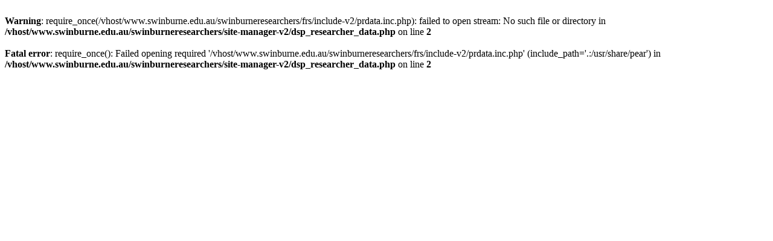

--- FILE ---
content_type: text/html; charset=UTF-8
request_url: https://www.swinburne.edu.au/research/our-research/access-our-research/find-a-researcher-or-supervisor/researcher-profile/?id=bwilliams
body_size: 129
content:
<br />
<b>Warning</b>:  require_once(/vhost/www.swinburne.edu.au/swinburneresearchers/frs/include-v2/prdata.inc.php): failed to open stream: No such file or directory in <b>/vhost/www.swinburne.edu.au/swinburneresearchers/site-manager-v2/dsp_researcher_data.php</b> on line <b>2</b><br />
<br />
<b>Fatal error</b>:  require_once(): Failed opening required '/vhost/www.swinburne.edu.au/swinburneresearchers/frs/include-v2/prdata.inc.php' (include_path='.:/usr/share/pear') in <b>/vhost/www.swinburne.edu.au/swinburneresearchers/site-manager-v2/dsp_researcher_data.php</b> on line <b>2</b><br />
